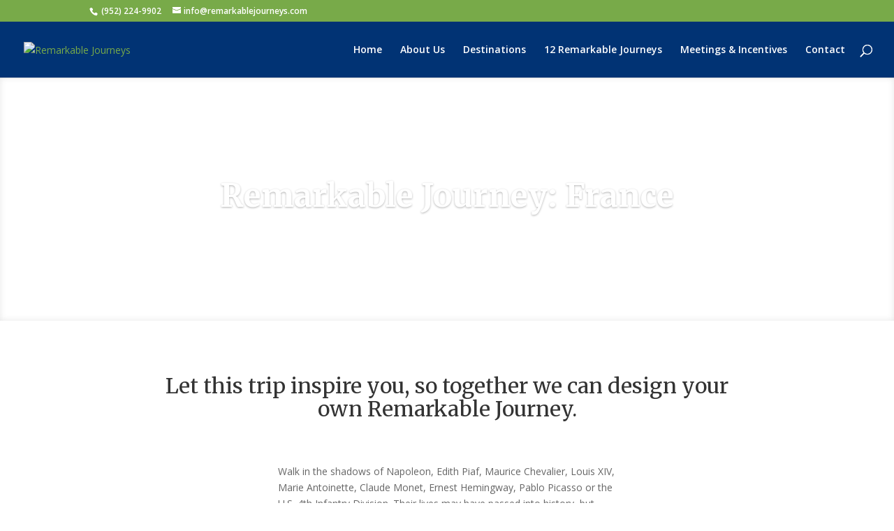

--- FILE ---
content_type: text/html; charset=UTF-8
request_url: https://remarkablejourneys.com/project/france-12/
body_size: 12964
content:
<!DOCTYPE html>
<!--[if IE 6]>
<html id="ie6" lang="en-US">
<![endif]-->
<!--[if IE 7]>
<html id="ie7" lang="en-US">
<![endif]-->
<!--[if IE 8]>
<html id="ie8" lang="en-US">
<![endif]-->
<!--[if !(IE 6) | !(IE 7) | !(IE 8)  ]><!-->
<html lang="en-US">
<!--<![endif]-->
<head>
	
	<script>
  (function(i,s,o,g,r,a,m){i['GoogleAnalyticsObject']=r;i[r]=i[r]||function(){
  (i[r].q=i[r].q||[]).push(arguments)},i[r].l=1*new Date();a=s.createElement(o),
  m=s.getElementsByTagName(o)[0];a.async=1;a.src=g;m.parentNode.insertBefore(a,m)
  })(window,document,'script','https://www.google-analytics.com/analytics.js','ga');

  ga('create', 'UA-79852063-1', 'auto');
ga('require', 'displayfeatures');
ga('require', 'linkid');
ga('set', 'userId', {{USER_ID}}); // Set the user ID using signed-in user_id.
  ga('send', 'pageview');

</script>
	
	<meta charset="UTF-8" />
			
	<meta http-equiv="X-UA-Compatible" content="IE=edge">
	<link rel="pingback" href="https://remarkablejourneys.com/xmlrpc.php" />

		<!--[if lt IE 9]>
	<script src="https://remarkablejourneys.com/wp-content/themes/Divi/js/html5.js" type="text/javascript"></script>
	<![endif]-->

	<script type="text/javascript">
		document.documentElement.className = 'js';
	</script>

	<script>var et_site_url='https://remarkablejourneys.com';var et_post_id='251';function et_core_page_resource_fallback(a,b){"undefined"===typeof b&&(b=a.sheet.cssRules&&0===a.sheet.cssRules.length);b&&(a.onerror=null,a.onload=null,a.href?a.href=et_site_url+"/?et_core_page_resource="+a.id+et_post_id:a.src&&(a.src=et_site_url+"/?et_core_page_resource="+a.id+et_post_id))}
</script><title>France | Remarkable Journeys</title>
<meta name='robots' content='max-image-preview:large' />
	<style>img:is([sizes="auto" i], [sizes^="auto," i]) { contain-intrinsic-size: 3000px 1500px }</style>
	<link rel='dns-prefetch' href='//fonts.googleapis.com' />
<link rel='preconnect' href='//i0.wp.com' />
<link rel="alternate" type="application/rss+xml" title="Remarkable Journeys &raquo; Feed" href="https://remarkablejourneys.com/feed/" />
<link rel="alternate" type="application/rss+xml" title="Remarkable Journeys &raquo; Comments Feed" href="https://remarkablejourneys.com/comments/feed/" />
<script type="text/javascript">
/* <![CDATA[ */
window._wpemojiSettings = {"baseUrl":"https:\/\/s.w.org\/images\/core\/emoji\/16.0.1\/72x72\/","ext":".png","svgUrl":"https:\/\/s.w.org\/images\/core\/emoji\/16.0.1\/svg\/","svgExt":".svg","source":{"concatemoji":"https:\/\/remarkablejourneys.com\/wp-includes\/js\/wp-emoji-release.min.js?ver=6.8.3"}};
/*! This file is auto-generated */
!function(s,n){var o,i,e;function c(e){try{var t={supportTests:e,timestamp:(new Date).valueOf()};sessionStorage.setItem(o,JSON.stringify(t))}catch(e){}}function p(e,t,n){e.clearRect(0,0,e.canvas.width,e.canvas.height),e.fillText(t,0,0);var t=new Uint32Array(e.getImageData(0,0,e.canvas.width,e.canvas.height).data),a=(e.clearRect(0,0,e.canvas.width,e.canvas.height),e.fillText(n,0,0),new Uint32Array(e.getImageData(0,0,e.canvas.width,e.canvas.height).data));return t.every(function(e,t){return e===a[t]})}function u(e,t){e.clearRect(0,0,e.canvas.width,e.canvas.height),e.fillText(t,0,0);for(var n=e.getImageData(16,16,1,1),a=0;a<n.data.length;a++)if(0!==n.data[a])return!1;return!0}function f(e,t,n,a){switch(t){case"flag":return n(e,"\ud83c\udff3\ufe0f\u200d\u26a7\ufe0f","\ud83c\udff3\ufe0f\u200b\u26a7\ufe0f")?!1:!n(e,"\ud83c\udde8\ud83c\uddf6","\ud83c\udde8\u200b\ud83c\uddf6")&&!n(e,"\ud83c\udff4\udb40\udc67\udb40\udc62\udb40\udc65\udb40\udc6e\udb40\udc67\udb40\udc7f","\ud83c\udff4\u200b\udb40\udc67\u200b\udb40\udc62\u200b\udb40\udc65\u200b\udb40\udc6e\u200b\udb40\udc67\u200b\udb40\udc7f");case"emoji":return!a(e,"\ud83e\udedf")}return!1}function g(e,t,n,a){var r="undefined"!=typeof WorkerGlobalScope&&self instanceof WorkerGlobalScope?new OffscreenCanvas(300,150):s.createElement("canvas"),o=r.getContext("2d",{willReadFrequently:!0}),i=(o.textBaseline="top",o.font="600 32px Arial",{});return e.forEach(function(e){i[e]=t(o,e,n,a)}),i}function t(e){var t=s.createElement("script");t.src=e,t.defer=!0,s.head.appendChild(t)}"undefined"!=typeof Promise&&(o="wpEmojiSettingsSupports",i=["flag","emoji"],n.supports={everything:!0,everythingExceptFlag:!0},e=new Promise(function(e){s.addEventListener("DOMContentLoaded",e,{once:!0})}),new Promise(function(t){var n=function(){try{var e=JSON.parse(sessionStorage.getItem(o));if("object"==typeof e&&"number"==typeof e.timestamp&&(new Date).valueOf()<e.timestamp+604800&&"object"==typeof e.supportTests)return e.supportTests}catch(e){}return null}();if(!n){if("undefined"!=typeof Worker&&"undefined"!=typeof OffscreenCanvas&&"undefined"!=typeof URL&&URL.createObjectURL&&"undefined"!=typeof Blob)try{var e="postMessage("+g.toString()+"("+[JSON.stringify(i),f.toString(),p.toString(),u.toString()].join(",")+"));",a=new Blob([e],{type:"text/javascript"}),r=new Worker(URL.createObjectURL(a),{name:"wpTestEmojiSupports"});return void(r.onmessage=function(e){c(n=e.data),r.terminate(),t(n)})}catch(e){}c(n=g(i,f,p,u))}t(n)}).then(function(e){for(var t in e)n.supports[t]=e[t],n.supports.everything=n.supports.everything&&n.supports[t],"flag"!==t&&(n.supports.everythingExceptFlag=n.supports.everythingExceptFlag&&n.supports[t]);n.supports.everythingExceptFlag=n.supports.everythingExceptFlag&&!n.supports.flag,n.DOMReady=!1,n.readyCallback=function(){n.DOMReady=!0}}).then(function(){return e}).then(function(){var e;n.supports.everything||(n.readyCallback(),(e=n.source||{}).concatemoji?t(e.concatemoji):e.wpemoji&&e.twemoji&&(t(e.twemoji),t(e.wpemoji)))}))}((window,document),window._wpemojiSettings);
/* ]]> */
</script>
<meta content="Divi v.3.0.99" name="generator"/><style id='wp-emoji-styles-inline-css' type='text/css'>

	img.wp-smiley, img.emoji {
		display: inline !important;
		border: none !important;
		box-shadow: none !important;
		height: 1em !important;
		width: 1em !important;
		margin: 0 0.07em !important;
		vertical-align: -0.1em !important;
		background: none !important;
		padding: 0 !important;
	}
</style>
<link rel='stylesheet' id='wp-block-library-css' href='https://remarkablejourneys.com/wp-includes/css/dist/block-library/style.min.css?ver=6.8.3' type='text/css' media='all' />
<style id='classic-theme-styles-inline-css' type='text/css'>
/*! This file is auto-generated */
.wp-block-button__link{color:#fff;background-color:#32373c;border-radius:9999px;box-shadow:none;text-decoration:none;padding:calc(.667em + 2px) calc(1.333em + 2px);font-size:1.125em}.wp-block-file__button{background:#32373c;color:#fff;text-decoration:none}
</style>
<link rel='stylesheet' id='mediaelement-css' href='https://remarkablejourneys.com/wp-includes/js/mediaelement/mediaelementplayer-legacy.min.css?ver=4.2.17' type='text/css' media='all' />
<link rel='stylesheet' id='wp-mediaelement-css' href='https://remarkablejourneys.com/wp-includes/js/mediaelement/wp-mediaelement.min.css?ver=6.8.3' type='text/css' media='all' />
<style id='jetpack-sharing-buttons-style-inline-css' type='text/css'>
.jetpack-sharing-buttons__services-list{display:flex;flex-direction:row;flex-wrap:wrap;gap:0;list-style-type:none;margin:5px;padding:0}.jetpack-sharing-buttons__services-list.has-small-icon-size{font-size:12px}.jetpack-sharing-buttons__services-list.has-normal-icon-size{font-size:16px}.jetpack-sharing-buttons__services-list.has-large-icon-size{font-size:24px}.jetpack-sharing-buttons__services-list.has-huge-icon-size{font-size:36px}@media print{.jetpack-sharing-buttons__services-list{display:none!important}}.editor-styles-wrapper .wp-block-jetpack-sharing-buttons{gap:0;padding-inline-start:0}ul.jetpack-sharing-buttons__services-list.has-background{padding:1.25em 2.375em}
</style>
<style id='global-styles-inline-css' type='text/css'>
:root{--wp--preset--aspect-ratio--square: 1;--wp--preset--aspect-ratio--4-3: 4/3;--wp--preset--aspect-ratio--3-4: 3/4;--wp--preset--aspect-ratio--3-2: 3/2;--wp--preset--aspect-ratio--2-3: 2/3;--wp--preset--aspect-ratio--16-9: 16/9;--wp--preset--aspect-ratio--9-16: 9/16;--wp--preset--color--black: #000000;--wp--preset--color--cyan-bluish-gray: #abb8c3;--wp--preset--color--white: #ffffff;--wp--preset--color--pale-pink: #f78da7;--wp--preset--color--vivid-red: #cf2e2e;--wp--preset--color--luminous-vivid-orange: #ff6900;--wp--preset--color--luminous-vivid-amber: #fcb900;--wp--preset--color--light-green-cyan: #7bdcb5;--wp--preset--color--vivid-green-cyan: #00d084;--wp--preset--color--pale-cyan-blue: #8ed1fc;--wp--preset--color--vivid-cyan-blue: #0693e3;--wp--preset--color--vivid-purple: #9b51e0;--wp--preset--gradient--vivid-cyan-blue-to-vivid-purple: linear-gradient(135deg,rgba(6,147,227,1) 0%,rgb(155,81,224) 100%);--wp--preset--gradient--light-green-cyan-to-vivid-green-cyan: linear-gradient(135deg,rgb(122,220,180) 0%,rgb(0,208,130) 100%);--wp--preset--gradient--luminous-vivid-amber-to-luminous-vivid-orange: linear-gradient(135deg,rgba(252,185,0,1) 0%,rgba(255,105,0,1) 100%);--wp--preset--gradient--luminous-vivid-orange-to-vivid-red: linear-gradient(135deg,rgba(255,105,0,1) 0%,rgb(207,46,46) 100%);--wp--preset--gradient--very-light-gray-to-cyan-bluish-gray: linear-gradient(135deg,rgb(238,238,238) 0%,rgb(169,184,195) 100%);--wp--preset--gradient--cool-to-warm-spectrum: linear-gradient(135deg,rgb(74,234,220) 0%,rgb(151,120,209) 20%,rgb(207,42,186) 40%,rgb(238,44,130) 60%,rgb(251,105,98) 80%,rgb(254,248,76) 100%);--wp--preset--gradient--blush-light-purple: linear-gradient(135deg,rgb(255,206,236) 0%,rgb(152,150,240) 100%);--wp--preset--gradient--blush-bordeaux: linear-gradient(135deg,rgb(254,205,165) 0%,rgb(254,45,45) 50%,rgb(107,0,62) 100%);--wp--preset--gradient--luminous-dusk: linear-gradient(135deg,rgb(255,203,112) 0%,rgb(199,81,192) 50%,rgb(65,88,208) 100%);--wp--preset--gradient--pale-ocean: linear-gradient(135deg,rgb(255,245,203) 0%,rgb(182,227,212) 50%,rgb(51,167,181) 100%);--wp--preset--gradient--electric-grass: linear-gradient(135deg,rgb(202,248,128) 0%,rgb(113,206,126) 100%);--wp--preset--gradient--midnight: linear-gradient(135deg,rgb(2,3,129) 0%,rgb(40,116,252) 100%);--wp--preset--font-size--small: 13px;--wp--preset--font-size--medium: 20px;--wp--preset--font-size--large: 36px;--wp--preset--font-size--x-large: 42px;--wp--preset--spacing--20: 0.44rem;--wp--preset--spacing--30: 0.67rem;--wp--preset--spacing--40: 1rem;--wp--preset--spacing--50: 1.5rem;--wp--preset--spacing--60: 2.25rem;--wp--preset--spacing--70: 3.38rem;--wp--preset--spacing--80: 5.06rem;--wp--preset--shadow--natural: 6px 6px 9px rgba(0, 0, 0, 0.2);--wp--preset--shadow--deep: 12px 12px 50px rgba(0, 0, 0, 0.4);--wp--preset--shadow--sharp: 6px 6px 0px rgba(0, 0, 0, 0.2);--wp--preset--shadow--outlined: 6px 6px 0px -3px rgba(255, 255, 255, 1), 6px 6px rgba(0, 0, 0, 1);--wp--preset--shadow--crisp: 6px 6px 0px rgba(0, 0, 0, 1);}:where(.is-layout-flex){gap: 0.5em;}:where(.is-layout-grid){gap: 0.5em;}body .is-layout-flex{display: flex;}.is-layout-flex{flex-wrap: wrap;align-items: center;}.is-layout-flex > :is(*, div){margin: 0;}body .is-layout-grid{display: grid;}.is-layout-grid > :is(*, div){margin: 0;}:where(.wp-block-columns.is-layout-flex){gap: 2em;}:where(.wp-block-columns.is-layout-grid){gap: 2em;}:where(.wp-block-post-template.is-layout-flex){gap: 1.25em;}:where(.wp-block-post-template.is-layout-grid){gap: 1.25em;}.has-black-color{color: var(--wp--preset--color--black) !important;}.has-cyan-bluish-gray-color{color: var(--wp--preset--color--cyan-bluish-gray) !important;}.has-white-color{color: var(--wp--preset--color--white) !important;}.has-pale-pink-color{color: var(--wp--preset--color--pale-pink) !important;}.has-vivid-red-color{color: var(--wp--preset--color--vivid-red) !important;}.has-luminous-vivid-orange-color{color: var(--wp--preset--color--luminous-vivid-orange) !important;}.has-luminous-vivid-amber-color{color: var(--wp--preset--color--luminous-vivid-amber) !important;}.has-light-green-cyan-color{color: var(--wp--preset--color--light-green-cyan) !important;}.has-vivid-green-cyan-color{color: var(--wp--preset--color--vivid-green-cyan) !important;}.has-pale-cyan-blue-color{color: var(--wp--preset--color--pale-cyan-blue) !important;}.has-vivid-cyan-blue-color{color: var(--wp--preset--color--vivid-cyan-blue) !important;}.has-vivid-purple-color{color: var(--wp--preset--color--vivid-purple) !important;}.has-black-background-color{background-color: var(--wp--preset--color--black) !important;}.has-cyan-bluish-gray-background-color{background-color: var(--wp--preset--color--cyan-bluish-gray) !important;}.has-white-background-color{background-color: var(--wp--preset--color--white) !important;}.has-pale-pink-background-color{background-color: var(--wp--preset--color--pale-pink) !important;}.has-vivid-red-background-color{background-color: var(--wp--preset--color--vivid-red) !important;}.has-luminous-vivid-orange-background-color{background-color: var(--wp--preset--color--luminous-vivid-orange) !important;}.has-luminous-vivid-amber-background-color{background-color: var(--wp--preset--color--luminous-vivid-amber) !important;}.has-light-green-cyan-background-color{background-color: var(--wp--preset--color--light-green-cyan) !important;}.has-vivid-green-cyan-background-color{background-color: var(--wp--preset--color--vivid-green-cyan) !important;}.has-pale-cyan-blue-background-color{background-color: var(--wp--preset--color--pale-cyan-blue) !important;}.has-vivid-cyan-blue-background-color{background-color: var(--wp--preset--color--vivid-cyan-blue) !important;}.has-vivid-purple-background-color{background-color: var(--wp--preset--color--vivid-purple) !important;}.has-black-border-color{border-color: var(--wp--preset--color--black) !important;}.has-cyan-bluish-gray-border-color{border-color: var(--wp--preset--color--cyan-bluish-gray) !important;}.has-white-border-color{border-color: var(--wp--preset--color--white) !important;}.has-pale-pink-border-color{border-color: var(--wp--preset--color--pale-pink) !important;}.has-vivid-red-border-color{border-color: var(--wp--preset--color--vivid-red) !important;}.has-luminous-vivid-orange-border-color{border-color: var(--wp--preset--color--luminous-vivid-orange) !important;}.has-luminous-vivid-amber-border-color{border-color: var(--wp--preset--color--luminous-vivid-amber) !important;}.has-light-green-cyan-border-color{border-color: var(--wp--preset--color--light-green-cyan) !important;}.has-vivid-green-cyan-border-color{border-color: var(--wp--preset--color--vivid-green-cyan) !important;}.has-pale-cyan-blue-border-color{border-color: var(--wp--preset--color--pale-cyan-blue) !important;}.has-vivid-cyan-blue-border-color{border-color: var(--wp--preset--color--vivid-cyan-blue) !important;}.has-vivid-purple-border-color{border-color: var(--wp--preset--color--vivid-purple) !important;}.has-vivid-cyan-blue-to-vivid-purple-gradient-background{background: var(--wp--preset--gradient--vivid-cyan-blue-to-vivid-purple) !important;}.has-light-green-cyan-to-vivid-green-cyan-gradient-background{background: var(--wp--preset--gradient--light-green-cyan-to-vivid-green-cyan) !important;}.has-luminous-vivid-amber-to-luminous-vivid-orange-gradient-background{background: var(--wp--preset--gradient--luminous-vivid-amber-to-luminous-vivid-orange) !important;}.has-luminous-vivid-orange-to-vivid-red-gradient-background{background: var(--wp--preset--gradient--luminous-vivid-orange-to-vivid-red) !important;}.has-very-light-gray-to-cyan-bluish-gray-gradient-background{background: var(--wp--preset--gradient--very-light-gray-to-cyan-bluish-gray) !important;}.has-cool-to-warm-spectrum-gradient-background{background: var(--wp--preset--gradient--cool-to-warm-spectrum) !important;}.has-blush-light-purple-gradient-background{background: var(--wp--preset--gradient--blush-light-purple) !important;}.has-blush-bordeaux-gradient-background{background: var(--wp--preset--gradient--blush-bordeaux) !important;}.has-luminous-dusk-gradient-background{background: var(--wp--preset--gradient--luminous-dusk) !important;}.has-pale-ocean-gradient-background{background: var(--wp--preset--gradient--pale-ocean) !important;}.has-electric-grass-gradient-background{background: var(--wp--preset--gradient--electric-grass) !important;}.has-midnight-gradient-background{background: var(--wp--preset--gradient--midnight) !important;}.has-small-font-size{font-size: var(--wp--preset--font-size--small) !important;}.has-medium-font-size{font-size: var(--wp--preset--font-size--medium) !important;}.has-large-font-size{font-size: var(--wp--preset--font-size--large) !important;}.has-x-large-font-size{font-size: var(--wp--preset--font-size--x-large) !important;}
:where(.wp-block-post-template.is-layout-flex){gap: 1.25em;}:where(.wp-block-post-template.is-layout-grid){gap: 1.25em;}
:where(.wp-block-columns.is-layout-flex){gap: 2em;}:where(.wp-block-columns.is-layout-grid){gap: 2em;}
:root :where(.wp-block-pullquote){font-size: 1.5em;line-height: 1.6;}
</style>
<link rel='stylesheet' id='divi-fonts-css' href='https://fonts.googleapis.com/css?family=Open+Sans:300italic,400italic,600italic,700italic,800italic,400,300,600,700,800&#038;subset=latin,latin-ext' type='text/css' media='all' />
<link rel='stylesheet' id='divi-style-css' href='https://remarkablejourneys.com/wp-content/themes/Divi/style.css?ver=3.0.99' type='text/css' media='all' />
<link rel='stylesheet' id='et-builder-googlefonts-cached-css' href='https://fonts.googleapis.com/css?family=Merriweather%3A300%2C300italic%2Cregular%2Citalic%2C700%2C700italic%2C900%2C900italic&#038;ver=6.8.3#038;subset=cyrillic,latin,latin-ext,cyrillic-ext' type='text/css' media='all' />
<link rel='stylesheet' id='dashicons-css' href='https://remarkablejourneys.com/wp-includes/css/dashicons.min.css?ver=6.8.3' type='text/css' media='all' />
<script type="text/javascript" src="https://remarkablejourneys.com/wp-includes/js/jquery/jquery.min.js?ver=3.7.1" id="jquery-core-js"></script>
<script type="text/javascript" src="https://remarkablejourneys.com/wp-includes/js/jquery/jquery-migrate.min.js?ver=3.4.1" id="jquery-migrate-js"></script>
<!-- This site uses the Better Analytics plugin.  https://marketplace.digitalpoint.com/better-analytics.3354/item -->
<script type='text/javascript' src='https://remarkablejourneys.com/wp-content/plugins/better-analytics/js/loader.php?ver=1.2.7.js' ></script><link rel="https://api.w.org/" href="https://remarkablejourneys.com/wp-json/" /><link rel="EditURI" type="application/rsd+xml" title="RSD" href="https://remarkablejourneys.com/xmlrpc.php?rsd" />
<link rel="canonical" href="https://remarkablejourneys.com/project/france-12/" />
<link rel='shortlink' href='https://remarkablejourneys.com/?p=251' />
<link rel="alternate" title="oEmbed (JSON)" type="application/json+oembed" href="https://remarkablejourneys.com/wp-json/oembed/1.0/embed?url=https%3A%2F%2Fremarkablejourneys.com%2Fproject%2Ffrance-12%2F" />
<link rel="alternate" title="oEmbed (XML)" type="text/xml+oembed" href="https://remarkablejourneys.com/wp-json/oembed/1.0/embed?url=https%3A%2F%2Fremarkablejourneys.com%2Fproject%2Ffrance-12%2F&#038;format=xml" />
<meta name="viewport" content="width=device-width, initial-scale=1.0, maximum-scale=1.0, user-scalable=0" /><link rel="shortcut icon" href="http://rjourneys.wpengine.com/wp-content/uploads/2015/12/favi.png" /><script type="text/javascript">// <![CDATA[
jQuery(document).ready(function(){ jQuery('.et_pb_video_overlay').click(function(){ jQuery(this).parent().find('video')[0].play(); }); });
// ]]></script><link rel="icon" href="https://i0.wp.com/remarkablejourneys.com/wp-content/uploads/2020/11/cropped-RJLogo_bkgrndWhite.png?fit=32%2C32&#038;ssl=1" sizes="32x32" />
<link rel="icon" href="https://i0.wp.com/remarkablejourneys.com/wp-content/uploads/2020/11/cropped-RJLogo_bkgrndWhite.png?fit=192%2C192&#038;ssl=1" sizes="192x192" />
<link rel="apple-touch-icon" href="https://i0.wp.com/remarkablejourneys.com/wp-content/uploads/2020/11/cropped-RJLogo_bkgrndWhite.png?fit=180%2C180&#038;ssl=1" />
<meta name="msapplication-TileImage" content="https://i0.wp.com/remarkablejourneys.com/wp-content/uploads/2020/11/cropped-RJLogo_bkgrndWhite.png?fit=270%2C270&#038;ssl=1" />
<link rel="stylesheet" id="et-core-unified-cached-inline-styles" href="https://remarkablejourneys.com/wp-content/cache/et/251/et-core-unified-176884302483.min.css" onerror="et_core_page_resource_fallback(this, true)" onload="et_core_page_resource_fallback(this)" /></head>
<body class="wp-singular project-template-default single single-project postid-251 wp-theme-Divi et_button_left et_button_custom_icon et_pb_button_helper_class et_fullwidth_nav et_non_fixed_nav et_show_nav et_cover_background et_secondary_nav_enabled osx et_pb_gutters3 et_primary_nav_dropdown_animation_flip et_secondary_nav_dropdown_animation_fade et_pb_footer_columns4 et_header_style_left et_pb_pagebuilder_layout et_right_sidebar et_divi_theme et_minified_js et_minified_css">
	<div id="page-container">

			<div id="top-header">
			<div class="container clearfix">

			
				<div id="et-info">
									<span id="et-info-phone">  (952) 224-9902 </span>
				
									<a href="mailto:info@remarkablejourneys.com"><span id="et-info-email">info@remarkablejourneys.com</span></a>
				
								</div> <!-- #et-info -->

			
				<div id="et-secondary-menu">
								</div> <!-- #et-secondary-menu -->

			</div> <!-- .container -->
		</div> <!-- #top-header -->
	
	
		<header id="main-header" data-height-onload="66">
			<div class="container clearfix et_menu_container">
							<div class="logo_container">
					<span class="logo_helper"></span>
					<a href="https://remarkablejourneys.com/">
						<img src="http://rjourneys.wpengine.com/wp-content/uploads/2015/12/remarkablejourneys_logo_whitee.png" alt="Remarkable Journeys" id="logo" data-height-percentage="54" />
					</a>
				</div>
				<div id="et-top-navigation" data-height="66" data-fixed-height="40">
											<nav id="top-menu-nav">
						<ul id="top-menu" class="nav"><li id="menu-item-493" class="menu-item menu-item-type-post_type menu-item-object-page menu-item-home menu-item-493"><a href="https://remarkablejourneys.com/">Home</a></li>
<li id="menu-item-124" class="menu-item menu-item-type-post_type menu-item-object-page menu-item-124"><a href="https://remarkablejourneys.com/about/">About Us</a></li>
<li id="menu-item-2615" class="menu-item menu-item-type-post_type menu-item-object-page menu-item-2615"><a href="https://remarkablejourneys.com/destinations/">Destinations</a></li>
<li id="menu-item-689" class="menu-item menu-item-type-post_type menu-item-object-page menu-item-689"><a href="https://remarkablejourneys.com/journeys/">12 Remarkable Journeys</a></li>
<li id="menu-item-118" class="menu-item menu-item-type-post_type menu-item-object-page menu-item-118"><a href="https://remarkablejourneys.com/meetings/">Meetings &#038; Incentives</a></li>
<li id="menu-item-144" class="menu-item menu-item-type-custom menu-item-object-custom menu-item-144"><a href="#contact">Contact</a></li>
</ul>						</nav>
					
					
					
										<div id="et_top_search">
						<span id="et_search_icon"></span>
					</div>
					
					<div id="et_mobile_nav_menu">
				<div class="mobile_nav closed">
					<span class="select_page">Select Page</span>
					<span class="mobile_menu_bar mobile_menu_bar_toggle"></span>
				</div>
			</div>				</div> <!-- #et-top-navigation -->
			</div> <!-- .container -->
			<div class="et_search_outer">
				<div class="container et_search_form_container">
					<form role="search" method="get" class="et-search-form" action="https://remarkablejourneys.com/">
					<input type="search" class="et-search-field" placeholder="Search &hellip;" value="" name="s" title="Search for:" />					</form>
					<span class="et_close_search_field"></span>
				</div>
			</div>
		</header> <!-- #main-header -->

		<div id="et-main-area">

<div id="main-content">


			
				<article id="post-251" class="post-251 project type-project status-publish has-post-thumbnail hentry project_category-remarkable-journeys">

				
					<div class="entry-content">
					<div class="et_pb_section et_pb_section_parallax et_pb_fullwidth_section  et_pb_section_0 et_section_regular">
				
				
				
					<div class="et_pb_module et_pb_slider et_pb_slider_no_arrows et_pb_slider_no_pagination et_pb_slider_parallax  et_pb_fullwidth_slider_0">
				<div class="et_pb_slides">
					<div class="et_pb_slide et_pb_bg_layout_dark et_pb_media_alignment_center et_pb_slide_0 et-pb-active-slide et_pb_section_parallax">
				<span
					class="et_parallax_bg et_pb_parallax_css"
					style="background-image: url(http://rjourneys.wpengine.com/wp-content/uploads/2015/09/Day-9_Nice-France-BS-6049820.jpg);"
				></span>
				
				<div class="et_pb_container clearfix">
					<div class="et_pb_slider_container_inner">
						
						<div class="et_pb_slide_description">
							<h2 class="et_pb_slide_title">Remarkable Journey: France</h2>
							<div class="et_pb_slide_content"></div>
							
						</div> <!-- .et_pb_slide_description -->
					</div>
				</div> <!-- .et_pb_container -->
				
			</div> <!-- .et_pb_slide -->
			
				</div> <!-- .et_pb_slides -->
				<style>.et_pb_fullwidth_slider_0.et_pb_slider .et_pb_slide {-webkit-box-shadow: none; -moz-box-shadow: none; box-shadow: none; }</style><style>.et_pb_fullwidth_slider_0 > .box-shadow-overlay { -webkit-box-shadow: inset 0 0 10px rgba(0, 0, 0, 0.1); -moz-box-shadow: inset 0 0 10px rgba(0, 0, 0, 0.1); box-shadow: inset 0 0 10px rgba(0, 0, 0, 0.1); }</style>
			</div> <!-- .et_pb_slider -->
			
				
			</div> <!-- .et_pb_section --><div class="et_pb_section  et_pb_section_1 et_pb_with_background et_section_regular">
				
				
				
					<div class=" et_pb_row et_pb_row_0">
				<div class="et_pb_column et_pb_column_4_4  et_pb_column_0 et_pb_css_mix_blend_mode_passthrough et-last-child">
				
				
				<div class="et_pb_text et_pb_module et_pb_bg_layout_light et_pb_text_align_center  et_pb_text_0">
				
				
				<div class="et_pb_text_inner">
					<h1 style="text-align: center;">Let this trip inspire you, so together we can design your own Remarkable Journey.</h1>
				</div>
			</div> <!-- .et_pb_text -->
			</div> <!-- .et_pb_column -->
				
				
			</div> <!-- .et_pb_row --><div class=" et_pb_row et_pb_row_1">
				<div class="et_pb_column et_pb_column_1_4  et_pb_column_1 et_pb_css_mix_blend_mode_passthrough">
				
				
				<div class="et_pb_module et_pb_space et_pb_divider_hidden et_pb_divider_0"><div class="et_pb_divider_internal"></div></div>
			</div> <!-- .et_pb_column --><div class="et_pb_column et_pb_column_1_2  et_pb_column_2 et_pb_css_mix_blend_mode_passthrough">
				
				
				<div class="et_pb_text et_pb_module et_pb_bg_layout_light et_pb_text_align_left  et_pb_text_1">
				
				
				<div class="et_pb_text_inner">
					<p class="p1"><span class="s1">Walk in the shadows of Napoleon, Edith Piaf, Maurice Chevalier, Louis XIV, Marie Antoinette, Claude Monet, Ernest Hemingway, Pablo Picasso or the U.S. 4th Infantry Division. Their lives may have passed into history, but their spirit, passion and treasures have survived in the art, literature, music and architecture that has become the heart of France.</span></p>
<ul class="ul1">
<li class="li1"><span class="s2">Cruise the charming Burgundy countryside on an elegant barge, stopping at your leisure to sample the local wines.</span></li>
<li class="li1"><span class="s2">Bike through chateaus and castles of the Loire Valley.</span></li>
<li class="li1"><span class="s2">Wander through Monet’s gardens in Giverny.</span></li>
<li class="li1"><span class="s2">Tour the famous D-Day beaches and cemeteries of Normandy.</span></li>
<li class="li2"><span class="s4">Explore the art, food, and spirit of Paris.</span></li>
<li class="li2">Explore the lavender fields of Provence.</li>
</ul>
				</div>
			</div> <!-- .et_pb_text -->
			</div> <!-- .et_pb_column --><div class="et_pb_column et_pb_column_1_4  et_pb_column_3 et_pb_column_empty et_pb_css_mix_blend_mode_passthrough et-last-child">
				
				
				
			</div> <!-- .et_pb_column -->
				
				
			</div> <!-- .et_pb_row --><div class=" et_pb_row et_pb_row_2">
				<div class="et_pb_column et_pb_column_4_4  et_pb_column_4 et_pb_css_mix_blend_mode_passthrough et-last-child">
				
				
				<div class="et_pb_text et_pb_module et_pb_bg_layout_light et_pb_text_align_center  et_pb_text_2">
				
				
				<div class="et_pb_text_inner">
					<h1>Trip Itinerary</h1>
				</div>
			</div> <!-- .et_pb_text -->
			</div> <!-- .et_pb_column -->
				
				
			</div> <!-- .et_pb_row --><div class=" et_pb_row et_pb_row_3">
				<div class="et_pb_column et_pb_column_1_2  et_pb_column_5 et_pb_css_mix_blend_mode_passthrough">
				
				
				<div class="et_pb_text et_pb_module et_pb_bg_layout_light et_pb_text_align_left  et_pb_text_3">
				
				
				<div class="et_pb_text_inner">
					<h5>Day 1</h5>
<h3>Paris, France</h3>
<p class="p1"><span class="s1">Welcome to Paris! Upon arrival at the airport you will be met for a private transfer to your hotel. You may choose to stay on the Left Bank, near the Luxembourg Gardens, or perhaps you will prefer the bustle of the Champs Elysees. Either way, you will have the remainder of your day to begin your exploration of this spectacular city.</span></p>
				</div>
			</div> <!-- .et_pb_text -->
			</div> <!-- .et_pb_column --><div class="et_pb_column et_pb_column_1_2  et_pb_column_6 et_pb_css_mix_blend_mode_passthrough et-last-child">
				
				
				<div class="et_pb_module et_pb_image et_pb_image_0 et_always_center_on_mobile">
				
				
				<span class="et_pb_image_wrap"><img data-recalc-dims="1" decoding="async" src="https://i0.wp.com/rjourneys.wpengine.com/wp-content/uploads/2015/09/Day-1_Paris-France_32159068-1.jpg?w=1080" alt="" /></span>
			</div>
			</div> <!-- .et_pb_column -->
				
				
			</div> <!-- .et_pb_row --><div class=" et_pb_row et_pb_row_4">
				<div class="et_pb_column et_pb_column_1_2  et_pb_column_7 et_pb_css_mix_blend_mode_passthrough">
				
				
				<div class="et_pb_text et_pb_module et_pb_bg_layout_light et_pb_text_align_left  et_pb_text_4">
				
				
				<div class="et_pb_text_inner">
					<h5>Day 2</h5>
<h3>Paris, France</h3>
<p class="p1"><span class="s1">Get an introduction to Paris with a half-day tour of the city. See the famous landmarks that include the Eiffel Tower, Notre Dame Cathedral, and the Arc de Triomphe.</span></p>
<p class="p1"><span class="s1">As an alternative, consider seeing the city with a bike tour of Paris. This active and unique way to see the cities grand monuments reveals them in a way that many travelers do not get to experience.</span></p>
				</div>
			</div> <!-- .et_pb_text -->
			</div> <!-- .et_pb_column --><div class="et_pb_column et_pb_column_1_2  et_pb_column_8 et_pb_css_mix_blend_mode_passthrough et-last-child">
				
				
				<div class="et_pb_module et_pb_image et_pb_image_1 et_always_center_on_mobile">
				
				
				<span class="et_pb_image_wrap"><img data-recalc-dims="1" decoding="async" src="https://i0.wp.com/rjourneys.wpengine.com/wp-content/uploads/2015/09/Day-2_Paris-France-Place-de-la-Concorde-1.jpg?w=1080" alt="" /></span>
			</div>
			</div> <!-- .et_pb_column -->
				
				
			</div> <!-- .et_pb_row --><div class=" et_pb_row et_pb_row_5">
				<div class="et_pb_column et_pb_column_1_2  et_pb_column_9 et_pb_css_mix_blend_mode_passthrough">
				
				
				<div class="et_pb_text et_pb_module et_pb_bg_layout_light et_pb_text_align_left  et_pb_text_5">
				
				
				<div class="et_pb_text_inner">
					<h5>Day 3</h5>
<h3>Paris, France</h3>
<p class="p1"><span class="s1">Enjoy a leisurely morning in a Parisian bistro and rest your eyes for a visit to the Louvre,<b> </b>considered by many to be the world’s finest museum. Your guided tour will help you navigate prominent works such as Venus de Milo, the Winged Victory of Samothrace, and the Mona Lisa.</span></p>
<p class="p1"><span class="s1">For an additional museum experience, we recommend the Musée d’Orsay for the many works of French Impressionism that are housed in an elegant former train station.</span></p>
				</div>
			</div> <!-- .et_pb_text -->
			</div> <!-- .et_pb_column --><div class="et_pb_column et_pb_column_1_2  et_pb_column_10 et_pb_css_mix_blend_mode_passthrough et-last-child">
				
				
				<div class="et_pb_module et_pb_image et_pb_image_2 et_always_center_on_mobile">
				
				
				<span class="et_pb_image_wrap"><img data-recalc-dims="1" decoding="async" src="https://i0.wp.com/rjourneys.wpengine.com/wp-content/uploads/2015/09/Day-3_Cheese-France_16633827-1.jpg?w=1080" alt="" /></span>
			</div>
			</div> <!-- .et_pb_column -->
				
				
			</div> <!-- .et_pb_row --><div class=" et_pb_row et_pb_row_6">
				<div class="et_pb_column et_pb_column_1_2  et_pb_column_11 et_pb_css_mix_blend_mode_passthrough">
				
				
				<div class="et_pb_text et_pb_module et_pb_bg_layout_light et_pb_text_align_left  et_pb_text_6">
				
				
				<div class="et_pb_text_inner">
					<h5>Day 4</h5>
<h3>Paris, France</h3>
<p class="p1"><span class="s1">Visit Europe’s most glamorous palace, Versailles.<b> </b>Your private guide will lead you through the most beautiful rooms—the State Apartments, the Hall of Mirrors, the Queen’s private Apartments—as well as the extensive royal gardens.</span></p>
<p class="p1"><span class="s1">For your final night in Paris, cruise the River Seine where you will marvel at the Parisian architecture, all while enjoying a four course gourmet dinner accompanied by live classical music.</span></p>
				</div>
			</div> <!-- .et_pb_text -->
			</div> <!-- .et_pb_column --><div class="et_pb_column et_pb_column_1_2  et_pb_column_12 et_pb_css_mix_blend_mode_passthrough et-last-child">
				
				
				<div class="et_pb_module et_pb_image et_pb_image_3 et_always_center_on_mobile">
				
				
				<span class="et_pb_image_wrap"><img data-recalc-dims="1" decoding="async" src="https://i0.wp.com/rjourneys.wpengine.com/wp-content/uploads/2015/09/Day-4_Versailles-France_20878444-1.jpg?w=1080" alt="" /></span>
			</div>
			</div> <!-- .et_pb_column -->
				
				
			</div> <!-- .et_pb_row --><div class=" et_pb_row et_pb_row_7">
				<div class="et_pb_column et_pb_column_1_2  et_pb_column_13 et_pb_css_mix_blend_mode_passthrough">
				
				
				<div class="et_pb_text et_pb_module et_pb_bg_layout_light et_pb_text_align_left  et_pb_text_7">
				
				
				<div class="et_pb_text_inner">
					<h5>Day 5</h5>
<h3>Avignon, France</h3>
<p class="p1"><span class="s1">Depart Paris and take the high speed train to<b> </b>Provence,<b> </b>to the town of Avignon. On arrival in Avignon, you will be met for a private transfer to your hotel. The remainder of the evening will be at your leisure.</span></p>
				</div>
			</div> <!-- .et_pb_text -->
			</div> <!-- .et_pb_column --><div class="et_pb_column et_pb_column_1_2  et_pb_column_14 et_pb_css_mix_blend_mode_passthrough et-last-child">
				
				
				<div class="et_pb_module et_pb_image et_pb_image_4 et_always_center_on_mobile">
				
				
				<span class="et_pb_image_wrap"><img data-recalc-dims="1" decoding="async" src="https://i0.wp.com/rjourneys.wpengine.com/wp-content/uploads/2015/09/Day-5_Avignon-France_24523859-1.jpg?w=1080" alt="" /></span>
			</div>
			</div> <!-- .et_pb_column -->
				
				
			</div> <!-- .et_pb_row --><div class=" et_pb_row et_pb_row_8">
				<div class="et_pb_column et_pb_column_1_2  et_pb_column_15 et_pb_css_mix_blend_mode_passthrough">
				
				
				<div class="et_pb_text et_pb_module et_pb_bg_layout_light et_pb_text_align_left  et_pb_text_8">
				
				
				<div class="et_pb_text_inner">
					<h5>Day 6</h5>
<h3>Avignon, France</h3>
<p class="p1"><span class="s1">Experience an introduction to Avignon with a private walking tour of the city. Visit the<b> </b>Palais des Papes, which in the 14th century was the capital of Christendom and home of popes during the Babylonian Captivity. Use the remainder of the day to explore the many interesting towns and tiny villages in the area surrounding Avignon.</span></p>
				</div>
			</div> <!-- .et_pb_text -->
			</div> <!-- .et_pb_column --><div class="et_pb_column et_pb_column_1_2  et_pb_column_16 et_pb_css_mix_blend_mode_passthrough et-last-child">
				
				
				<div class="et_pb_module et_pb_image et_pb_image_5 et_always_center_on_mobile">
				
				
				<span class="et_pb_image_wrap"><img data-recalc-dims="1" decoding="async" src="https://i0.wp.com/rjourneys.wpengine.com/wp-content/uploads/2015/09/Day-6_Avignon-France_15834805-1.jpg?w=1080" alt="" /></span>
			</div>
			</div> <!-- .et_pb_column -->
				
				
			</div> <!-- .et_pb_row --><div class=" et_pb_row et_pb_row_9">
				<div class="et_pb_column et_pb_column_1_2  et_pb_column_17 et_pb_css_mix_blend_mode_passthrough">
				
				
				<div class="et_pb_text et_pb_module et_pb_bg_layout_light et_pb_text_align_left  et_pb_text_9">
				
				
				<div class="et_pb_text_inner">
					<h5>Day 7</h5>
<h3>Avignon, France</h3>
<p class="p1"><span class="s1">With a guide or on your own,<b> </b>explore the countryside of Provence with its famed purple lavender fields, craggy olive trees, famous vineyards, cliffs, gorges and ancient villages. Wine enthusiasts will want to arrange a tour of some of the vineyards of the Clos des Pape.</span></p>
				</div>
			</div> <!-- .et_pb_text -->
			</div> <!-- .et_pb_column --><div class="et_pb_column et_pb_column_1_2  et_pb_column_18 et_pb_css_mix_blend_mode_passthrough et-last-child">
				
				
				<div class="et_pb_module et_pb_image et_pb_image_6 et_always_center_on_mobile">
				
				
				<span class="et_pb_image_wrap"><img data-recalc-dims="1" decoding="async" src="https://i0.wp.com/rjourneys.wpengine.com/wp-content/uploads/2015/09/Day-7_Provence-Plateau-de-Valensole-France_31881377-1.jpg?w=1080" alt="" /></span>
			</div>
			</div> <!-- .et_pb_column -->
				
				
			</div> <!-- .et_pb_row --><div class=" et_pb_row et_pb_row_10">
				<div class="et_pb_column et_pb_column_1_2  et_pb_column_19 et_pb_css_mix_blend_mode_passthrough">
				
				
				<div class="et_pb_text et_pb_module et_pb_bg_layout_light et_pb_text_align_left  et_pb_text_10">
				
				
				<div class="et_pb_text_inner">
					<h5>Day 8</h5>
<h3>Nice, France</h3>
<p class="p1"><span class="s1">Depart Avignon for the sun-drenched French Riviera and the high-end resorts of Nice. Use the next few days in this ancient seaside town to soak up the Mediterranean sun and venture out to other charming towns of the Cote d’Azur, such as Eze and Monte Carlo. Consider taking a cooking class to learn some of the distinctive regional specialties such as bouillabaisse, ratatouille, and salad Niçoise.</span></p>
				</div>
			</div> <!-- .et_pb_text -->
			</div> <!-- .et_pb_column --><div class="et_pb_column et_pb_column_1_2  et_pb_column_20 et_pb_css_mix_blend_mode_passthrough et-last-child">
				
				
				<div class="et_pb_module et_pb_image et_pb_image_7 et_always_center_on_mobile">
				
				
				<span class="et_pb_image_wrap"><img data-recalc-dims="1" decoding="async" src="https://i0.wp.com/rjourneys.wpengine.com/wp-content/uploads/2015/09/Day-8_Provence-France_32229677.jpg?w=1080" alt="" /></span>
			</div>
			</div> <!-- .et_pb_column -->
				
				
			</div> <!-- .et_pb_row --><div class=" et_pb_row et_pb_row_11">
				<div class="et_pb_column et_pb_column_1_2  et_pb_column_21 et_pb_css_mix_blend_mode_passthrough">
				
				
				<div class="et_pb_text et_pb_module et_pb_bg_layout_light et_pb_text_align_left  et_pb_text_11">
				
				
				<div class="et_pb_text_inner">
					<h5>Day 9</h5>
<h3>Nice, France</h3>
<p class="p1"><span class="s1">It’s easy to get around in Nice, with most places no more than a 10-minute walk from the sea-front Promenade des Anglais. Take a day off from touring and enjoy one of the many famous private or public beaches of Nice. To get away from the crowds, we recommend Castel Plague, located at the end of the promenade under the Parc du Chateau.</span></p>
				</div>
			</div> <!-- .et_pb_text -->
			</div> <!-- .et_pb_column --><div class="et_pb_column et_pb_column_1_2  et_pb_column_22 et_pb_css_mix_blend_mode_passthrough et-last-child">
				
				
				<div class="et_pb_module et_pb_image et_pb_image_8 et_always_center_on_mobile">
				
				
				<span class="et_pb_image_wrap"><img data-recalc-dims="1" decoding="async" src="https://i0.wp.com/rjourneys.wpengine.com/wp-content/uploads/2015/09/Day-9_Nice-France-BS-6049820.jpg?w=1080" alt="" /></span>
			</div>
			</div> <!-- .et_pb_column -->
				
				
			</div> <!-- .et_pb_row --><div class=" et_pb_row et_pb_row_12">
				<div class="et_pb_column et_pb_column_1_2  et_pb_column_23 et_pb_css_mix_blend_mode_passthrough">
				
				
				<div class="et_pb_text et_pb_module et_pb_bg_layout_light et_pb_text_align_left  et_pb_text_12">
				
				
				<div class="et_pb_text_inner">
					<h5>Day 10</h5>
<h3>Nice, France</h3>
<p class="p1"><span class="s1">Spend a final day in France exploring the sea-side towns of the Cote d’Azur. On your own or with a guide, visit elegant Cannes<b> </b>famous for its internationally renowned film festival and the Forville Market ripe with sights and smells of fresh fruit, cheese, olives, and an assortment of freshly-caught fish. Don’t miss the feudal countryside hamlets of Eze and La Turbie with quaint cobblestone alleys and spectacular views overlooking the azure sea.</span></p>
				</div>
			</div> <!-- .et_pb_text -->
			</div> <!-- .et_pb_column --><div class="et_pb_column et_pb_column_1_2  et_pb_column_24 et_pb_css_mix_blend_mode_passthrough et-last-child">
				
				
				<div class="et_pb_module et_pb_image et_pb_image_9 et_always_center_on_mobile">
				
				
				<span class="et_pb_image_wrap"><img data-recalc-dims="1" decoding="async" src="https://i0.wp.com/rjourneys.wpengine.com/wp-content/uploads/2015/09/Day-10_Monaco-and-Monte-Carlo-France_28443258-1.jpg?w=1080" alt="" /></span>
			</div>
			</div> <!-- .et_pb_column -->
				
				
			</div> <!-- .et_pb_row --><div class=" et_pb_row et_pb_row_13">
				<div class="et_pb_column et_pb_column_1_2  et_pb_column_25 et_pb_css_mix_blend_mode_passthrough">
				
				
				<div class="et_pb_text et_pb_module et_pb_bg_layout_light et_pb_text_align_left  et_pb_text_13">
				
				
				<div class="et_pb_text_inner">
					<h5>Day 11</h5>
<h3>Departure</h3>
<p class="p1"><span class="s1">You will be picked up at your hotel for a transfer to the Nice Airport and your return flight to your home city.</span></p>
				</div>
			</div> <!-- .et_pb_text -->
			</div> <!-- .et_pb_column --><div class="et_pb_column et_pb_column_1_2  et_pb_column_26 et_pb_css_mix_blend_mode_passthrough et-last-child">
				
				
				<div class="et_pb_module et_pb_image et_pb_image_10 et_always_center_on_mobile">
				
				
				<span class="et_pb_image_wrap"><img data-recalc-dims="1" decoding="async" src="https://i0.wp.com/rjourneys.wpengine.com/wp-content/uploads/2015/09/Depart_Aix-en-Provence-France_16513113-1.jpg?w=1080" alt="" /></span>
			</div>
			</div> <!-- .et_pb_column -->
				
				
			</div> <!-- .et_pb_row -->
				
			</div> <!-- .et_pb_section --><div class="et_pb_section et_pb_section_parallax  et_pb_section_2 et_pb_with_background et_section_regular">
				<div class="et_parallax_bg et_pb_parallax_css" style="background-image: url(http://rjourneys.wpengine.com/wp-content/uploads/2015/05/12journeys.jpg);"></div>
				
				
					<div class=" et_pb_row et_pb_row_14">
				<div class="et_pb_column et_pb_column_4_4  et_pb_column_27 et_pb_css_mix_blend_mode_passthrough et-last-child">
				
				
				<div class="et_pb_text et_pb_module et_pb_bg_layout_dark et_pb_text_align_center  et_pb_text_14">
				
				
				<div class="et_pb_text_inner">
					<h1><strong>Browse our 12 Remarkable Journeys</strong></h1>
				</div>
			</div> <!-- .et_pb_text -->
			</div> <!-- .et_pb_column -->
				
				
			</div> <!-- .et_pb_row -->
				
			</div> <!-- .et_pb_section --><div class="et_pb_section  et_pb_section_3 et_pb_with_background et_section_regular">
				
				
				
					<div class=" et_pb_row et_pb_row_15">
				<div class="et_pb_column et_pb_column_4_4  et_pb_column_28 et_pb_css_mix_blend_mode_passthrough et-last-child">
				
				
				<div class="et_pb_text et_pb_module et_pb_bg_layout_light et_pb_text_align_center  et_pb_text_15">
				
				
				<div class="et_pb_text_inner">
					<h2>Our favorite trips across the globe.</h2>
<p>Let these trips inspire you, so together we can design your own Remarkable Journey.</p>
				</div>
			</div> <!-- .et_pb_text -->
			</div> <!-- .et_pb_column -->
				
				
			</div> <!-- .et_pb_row --><div class=" et_pb_row et_pb_row_16">
				<div class="et_pb_column et_pb_column_4_4  et_pb_column_29 et_pb_css_mix_blend_mode_passthrough et-last-child">
				
				
				<div class="et_pb_portfolio_grid clearfix et_pb_module et_pb_bg_layout_light  et_pb_portfolio_0">
				<div class="et_pb_ajax_pagination_container">
					
					
					<div class="et_pb_portfolio_grid_items">
										<div id="post-203" class="post-203 project type-project status-publish has-post-thumbnail hentry project_category-remarkable-journeys et_pb_portfolio_item et_pb_grid_item">

										<a href="https://remarkablejourneys.com/project/alaska-12/" title="Alaska">
													<span class="et_portfolio_image">
								<img fetchpriority="high" decoding="async" src="https://i0.wp.com/remarkablejourneys.com/wp-content/uploads/2015/05/alaska.jpeg?resize=400%2C284&#038;ssl=1" alt="Alaska" width="400" height="284" />
								<span class="et_overlay et_pb_inline_icon" data-icon="&#xe01c;"></span>							</span>
											</a>
					
											<h2 class="et_pb_module_header">
							<a href="https://remarkablejourneys.com/project/alaska-12/" title="Alaska">
								Alaska							</a>
						</h2>
					

					
				</div><!-- .et_pb_portfolio_item -->
								<div id="post-216" class="post-216 project type-project status-publish has-post-thumbnail hentry project_category-remarkable-journeys et_pb_portfolio_item et_pb_grid_item">

										<a href="https://remarkablejourneys.com/project/argentina-chile-12/" title="Argentina &#038; Chile">
													<span class="et_portfolio_image">
								<img decoding="async" src="https://i0.wp.com/remarkablejourneys.com/wp-content/uploads/2015/05/argentina.jpeg?resize=400%2C284&#038;ssl=1" alt="Argentina &#038; Chile" width="400" height="284" />
								<span class="et_overlay et_pb_inline_icon" data-icon="&#xe01c;"></span>							</span>
											</a>
					
											<h2 class="et_pb_module_header">
							<a href="https://remarkablejourneys.com/project/argentina-chile-12/" title="Argentina &#038; Chile">
								Argentina &#038; Chile							</a>
						</h2>
					

					
				</div><!-- .et_pb_portfolio_item -->
								<div id="post-231" class="post-231 project type-project status-publish has-post-thumbnail hentry project_category-remarkable-journeys et_pb_portfolio_item et_pb_grid_item">

										<a href="https://remarkablejourneys.com/project/croatia-12/" title="Croatia">
													<span class="et_portfolio_image">
								<img decoding="async" src="https://i0.wp.com/remarkablejourneys.com/wp-content/uploads/2016/05/Dubrovnik-Croatia_30067696-e1713989200329.jpg?resize=400%2C284&#038;ssl=1" alt="Croatia" width="400" height="284" />
								<span class="et_overlay et_pb_inline_icon" data-icon="&#xe01c;"></span>							</span>
											</a>
					
											<h2 class="et_pb_module_header">
							<a href="https://remarkablejourneys.com/project/croatia-12/" title="Croatia">
								Croatia							</a>
						</h2>
					

					
				</div><!-- .et_pb_portfolio_item -->
								<div id="post-251" class="post-251 project type-project status-publish has-post-thumbnail hentry project_category-remarkable-journeys et_pb_portfolio_item et_pb_grid_item">

										<a href="https://remarkablejourneys.com/project/france-12/" title="France">
													<span class="et_portfolio_image">
								<img loading="lazy" decoding="async" src="https://i0.wp.com/remarkablejourneys.com/wp-content/uploads/2015/05/france.jpeg?resize=400%2C284&#038;ssl=1" alt="France" width="400" height="284" />
								<span class="et_overlay et_pb_inline_icon" data-icon="&#xe01c;"></span>							</span>
											</a>
					
											<h2 class="et_pb_module_header">
							<a href="https://remarkablejourneys.com/project/france-12/" title="France">
								France							</a>
						</h2>
					

					
				</div><!-- .et_pb_portfolio_item -->
								<div id="post-264" class="post-264 project type-project status-publish has-post-thumbnail hentry project_category-remarkable-journeys et_pb_portfolio_item et_pb_grid_item">

										<a href="https://remarkablejourneys.com/project/greece-12/" title="Greece">
													<span class="et_portfolio_image">
								<img loading="lazy" decoding="async" src="https://i0.wp.com/remarkablejourneys.com/wp-content/uploads/2015/05/greece.jpeg?resize=400%2C284&#038;ssl=1" alt="Greece" width="400" height="284" />
								<span class="et_overlay et_pb_inline_icon" data-icon="&#xe01c;"></span>							</span>
											</a>
					
											<h2 class="et_pb_module_header">
							<a href="https://remarkablejourneys.com/project/greece-12/" title="Greece">
								Greece							</a>
						</h2>
					

					
				</div><!-- .et_pb_portfolio_item -->
								<div id="post-274" class="post-274 project type-project status-publish has-post-thumbnail hentry project_category-remarkable-journeys et_pb_portfolio_item et_pb_grid_item">

										<a href="https://remarkablejourneys.com/project/italy-12/" title="Italy">
													<span class="et_portfolio_image">
								<img loading="lazy" decoding="async" src="https://i0.wp.com/remarkablejourneys.com/wp-content/uploads/2019/01/Florence-Cathedral-of-Santa-Maria-del-Fiore-Italy-edited_80591436.jpg?resize=400%2C284&#038;ssl=1" alt="Italy" width="400" height="284" />
								<span class="et_overlay et_pb_inline_icon" data-icon="&#xe01c;"></span>							</span>
											</a>
					
											<h2 class="et_pb_module_header">
							<a href="https://remarkablejourneys.com/project/italy-12/" title="Italy">
								Italy							</a>
						</h2>
					

					
				</div><!-- .et_pb_portfolio_item -->
								<div id="post-288" class="post-288 project type-project status-publish has-post-thumbnail hentry project_category-remarkable-journeys et_pb_portfolio_item et_pb_grid_item">

										<a href="https://remarkablejourneys.com/project/kenya-tanzania-south-africa-12/" title="Kenya &#038; Tanzania">
													<span class="et_portfolio_image">
								<img loading="lazy" decoding="async" src="https://i0.wp.com/remarkablejourneys.com/wp-content/uploads/2015/05/kenya.jpeg?resize=400%2C284&#038;ssl=1" alt="Kenya &#038; Tanzania" width="400" height="284" />
								<span class="et_overlay et_pb_inline_icon" data-icon="&#xe01c;"></span>							</span>
											</a>
					
											<h2 class="et_pb_module_header">
							<a href="https://remarkablejourneys.com/project/kenya-tanzania-south-africa-12/" title="Kenya &#038; Tanzania">
								Kenya &#038; Tanzania							</a>
						</h2>
					

					
				</div><!-- .et_pb_portfolio_item -->
								<div id="post-299" class="post-299 project type-project status-publish has-post-thumbnail hentry project_category-remarkable-journeys et_pb_portfolio_item et_pb_grid_item">

										<a href="https://remarkablejourneys.com/project/morocco-12/" title="Morocco">
													<span class="et_portfolio_image">
								<img loading="lazy" decoding="async" src="https://i0.wp.com/remarkablejourneys.com/wp-content/uploads/2015/05/morocco.jpeg?resize=400%2C284&#038;ssl=1" alt="Morocco" width="400" height="284" />
								<span class="et_overlay et_pb_inline_icon" data-icon="&#xe01c;"></span>							</span>
											</a>
					
											<h2 class="et_pb_module_header">
							<a href="https://remarkablejourneys.com/project/morocco-12/" title="Morocco">
								Morocco							</a>
						</h2>
					

					
				</div><!-- .et_pb_portfolio_item -->
								<div id="post-323" class="post-323 project type-project status-publish has-post-thumbnail hentry project_category-remarkable-journeys et_pb_portfolio_item et_pb_grid_item">

										<a href="https://remarkablejourneys.com/project/new-zealand-12/" title="New Zealand">
													<span class="et_portfolio_image">
								<img loading="lazy" decoding="async" src="https://i0.wp.com/remarkablejourneys.com/wp-content/uploads/2015/05/newzealand.jpeg?resize=400%2C284&#038;ssl=1" alt="New Zealand" width="400" height="284" />
								<span class="et_overlay et_pb_inline_icon" data-icon="&#xe01c;"></span>							</span>
											</a>
					
											<h2 class="et_pb_module_header">
							<a href="https://remarkablejourneys.com/project/new-zealand-12/" title="New Zealand">
								New Zealand							</a>
						</h2>
					

					
				</div><!-- .et_pb_portfolio_item -->
								<div id="post-340" class="post-340 project type-project status-publish has-post-thumbnail hentry project_category-remarkable-journeys et_pb_portfolio_item et_pb_grid_item">

										<a href="https://remarkablejourneys.com/project/ecuador-peru-the-galapagos-12/" title="Peru &#038; The Galapagos">
													<span class="et_portfolio_image">
								<img loading="lazy" decoding="async" src="https://i0.wp.com/remarkablejourneys.com/wp-content/uploads/2015/05/peru.jpeg?resize=400%2C284&#038;ssl=1" alt="Peru &#038; The Galapagos" width="400" height="284" />
								<span class="et_overlay et_pb_inline_icon" data-icon="&#xe01c;"></span>							</span>
											</a>
					
											<h2 class="et_pb_module_header">
							<a href="https://remarkablejourneys.com/project/ecuador-peru-the-galapagos-12/" title="Peru &#038; The Galapagos">
								Peru &#038; The Galapagos							</a>
						</h2>
					

					
				</div><!-- .et_pb_portfolio_item -->
								<div id="post-357" class="post-357 project type-project status-publish has-post-thumbnail hentry project_category-remarkable-journeys et_pb_portfolio_item et_pb_grid_item">

										<a href="https://remarkablejourneys.com/project/portugal-12/" title="Portugal">
													<span class="et_portfolio_image">
								<img loading="lazy" decoding="async" src="https://i0.wp.com/remarkablejourneys.com/wp-content/uploads/2015/09/Lisbon-Portugal-overview.jpg?resize=400%2C284&#038;ssl=1" alt="Portugal" width="400" height="284" />
								<span class="et_overlay et_pb_inline_icon" data-icon="&#xe01c;"></span>							</span>
											</a>
					
											<h2 class="et_pb_module_header">
							<a href="https://remarkablejourneys.com/project/portugal-12/" title="Portugal">
								Portugal							</a>
						</h2>
					

					
				</div><!-- .et_pb_portfolio_item -->
								<div id="post-371" class="post-371 project type-project status-publish has-post-thumbnail hentry project_category-remarkable-journeys et_pb_portfolio_item et_pb_grid_item">

										<a href="https://remarkablejourneys.com/project/thailand-cambodia-vietnam-12/" title="Thailand, Cambodia &#038; Vietnam">
													<span class="et_portfolio_image">
								<img loading="lazy" decoding="async" src="https://i0.wp.com/remarkablejourneys.com/wp-content/uploads/2015/05/thailand.jpeg?resize=400%2C284&#038;ssl=1" alt="Thailand, Cambodia &#038; Vietnam" width="400" height="284" />
								<span class="et_overlay et_pb_inline_icon" data-icon="&#xe01c;"></span>							</span>
											</a>
					
											<h2 class="et_pb_module_header">
							<a href="https://remarkablejourneys.com/project/thailand-cambodia-vietnam-12/" title="Thailand, Cambodia &#038; Vietnam">
								Thailand, Cambodia &#038; Vietnam							</a>
						</h2>
					

					
				</div><!-- .et_pb_portfolio_item -->
				
					</div>
					
				</div>
			</div> <!-- .et_pb_portfolio -->
			</div> <!-- .et_pb_column -->
				
				
			</div> <!-- .et_pb_row -->
				
			</div> <!-- .et_pb_section --><div id="contact" class="et_pb_section et_pb_section_parallax  et_pb_section_4 et_pb_with_background et_section_regular">
				<div class="et_parallax_bg et_pb_parallax_css" style="background-image: url(http://rjourneys.wpengine.com/wp-content/uploads/2015/05/contactus.jpg);"></div>
				
				
					<div class=" et_pb_row et_pb_row_17">
				<div class="et_pb_column et_pb_column_4_4  et_pb_column_30 et_pb_css_mix_blend_mode_passthrough et-last-child">
				
				
				<div class="et_pb_text et_pb_module et_pb_bg_layout_dark et_pb_text_align_center  et_pb_text_16">
				
				
				<div class="et_pb_text_inner">
					<h1><strong>Contact Us</strong></h1>
				</div>
			</div> <!-- .et_pb_text -->
			</div> <!-- .et_pb_column -->
				
				
			</div> <!-- .et_pb_row -->
				
			</div> <!-- .et_pb_section --><div class="et_pb_section  et_pb_section_6 et_pb_with_background et_section_regular">
				
				
				
					<div class=" et_pb_row et_pb_row_18">
				<div class="et_pb_column et_pb_column_1_3  et_pb_column_31 et_pb_css_mix_blend_mode_passthrough">
				
				
				<div class="et_pb_text et_pb_module et_pb_bg_layout_light et_pb_text_align_left  et_pb_text_17">
				
				
				<div class="et_pb_text_inner">
					<p>(952) 224-9902 Extension 306</p>
<p>7805 Telegraph Road #205<br />Bloomington, MN 55438, USA</p>
<p><a href="mailto:info@remarkablejourneys.com">info@remarkablejourneys.com</a></p>
				</div>
			</div> <!-- .et_pb_text -->
			</div> <!-- .et_pb_column --><div class="et_pb_column et_pb_column_2_3  et_pb_column_32 et_pb_css_mix_blend_mode_passthrough et-last-child">
				
				
				
			<div id="et_pb_contact_form_0" class="et_pb_module et_pb_contact_form_container clearfix  et_pb_contact_form_0 et_pb_with_border" data-form_unique_num="0">
				
				
				<h1 class="et_pb_contact_main_title">Contact an agent today:</h1>
				<div class="et-pb-contact-message"></div>
				
				<div class="et_pb_contact">
					<form class="et_pb_contact_form clearfix" method="post" action="https://remarkablejourneys.com/project/france-12/">
						<p class="et_pb_contact_field et_pb_contact_field_0 et_pb_contact_field_half" data-id="name" data-type="input">
				
				
				<label for="et_pb_contact_name_1" class="et_pb_contact_form_label">Name</label>
				<input type="text" id="et_pb_contact_name_1" class="input" value="" name="et_pb_contact_name_1" data-required_mark="required" data-field_type="input" data-original_id="name" placeholder="Name">
			</p><p class="et_pb_contact_field et_pb_contact_field_1 et_pb_contact_field_half et_pb_contact_field_last" data-id="email" data-type="email">
				
				
				<label for="et_pb_contact_email_1" class="et_pb_contact_form_label">Email Address</label>
				<input type="text" id="et_pb_contact_email_1" class="input" value="" name="et_pb_contact_email_1" data-required_mark="required" data-field_type="email" data-original_id="email" placeholder="Email Address">
			</p><p class="et_pb_contact_field et_pb_contact_field_2 et_pb_contact_field_last" data-id="message" data-type="text">
				
				
				<label for="et_pb_contact_message_1" class="et_pb_contact_form_label">Message</label>
				<textarea name="et_pb_contact_message_1" id="et_pb_contact_message_1" class="et_pb_contact_message input" data-required_mark="required" data-field_type="text" data-original_id="message" placeholder="Message"></textarea>
			</p>
						<input type="hidden" value="et_contact_proccess" name="et_pb_contactform_submit_0">
						<input type="text" value="" name="et_pb_contactform_validate_0" class="et_pb_contactform_validate_field" />
						<div class="et_contact_bottom_container">
							
							<button type="submit" class="et_pb_contact_submit et_pb_button">Submit</button>
						</div>
						<input type="hidden" id="_wpnonce-et-pb-contact-form-submitted" name="_wpnonce-et-pb-contact-form-submitted" value="951f07c460" /><input type="hidden" name="_wp_http_referer" value="/project/france-12/" />
					</form>
				</div> <!-- .et_pb_contact -->
			</div> <!-- .et_pb_contact_form_container -->
			
			</div> <!-- .et_pb_column -->
				
				
			</div> <!-- .et_pb_row -->
				
			</div> <!-- .et_pb_section -->					</div> <!-- .entry-content -->

				
				
				</article> <!-- .et_pb_post -->

						

</div> <!-- #main-content -->


	<span class="et_pb_scroll_top et-pb-icon"></span>


			<footer id="main-footer">
				

		
				<div id="et-footer-nav">
					<div class="container">
						<ul id="menu-fooooter" class="bottom-nav"><li id="menu-item-848" class="menu-item menu-item-type-post_type menu-item-object-page menu-item-home menu-item-848"><a href="https://remarkablejourneys.com/">Home</a></li>
<li id="menu-item-849" class="menu-item menu-item-type-post_type menu-item-object-page menu-item-849"><a href="https://remarkablejourneys.com/about/">About Us</a></li>
<li id="menu-item-2614" class="menu-item menu-item-type-post_type menu-item-object-page menu-item-2614"><a href="https://remarkablejourneys.com/destinations/">Destinations</a></li>
<li id="menu-item-850" class="menu-item menu-item-type-post_type menu-item-object-page menu-item-850"><a href="https://remarkablejourneys.com/journeys/">12 Remarkable Journeys</a></li>
<li id="menu-item-851" class="menu-item menu-item-type-post_type menu-item-object-page menu-item-851"><a href="https://remarkablejourneys.com/meetings/">Meetings &#038; Incentives</a></li>
</ul>					</div>
				</div> <!-- #et-footer-nav -->

			
				<div id="footer-bottom">
					<div class="container clearfix">
				
						<p id="footer-info">© 2016 Remarkable Journeys</p>
					</div>	<!-- .container -->
				</div>
			</footer> <!-- #main-footer -->
		</div> <!-- #et-main-area -->


	</div> <!-- #page-container -->

	<script type="speculationrules">
{"prefetch":[{"source":"document","where":{"and":[{"href_matches":"\/*"},{"not":{"href_matches":["\/wp-*.php","\/wp-admin\/*","\/wp-content\/uploads\/*","\/wp-content\/*","\/wp-content\/plugins\/*","\/wp-content\/themes\/Divi\/*","\/*\\?(.+)"]}},{"not":{"selector_matches":"a[rel~=\"nofollow\"]"}},{"not":{"selector_matches":".no-prefetch, .no-prefetch a"}}]},"eagerness":"conservative"}]}
</script>
<meta id="ba_s" property="options" content="" data-o="{&quot;tid&quot;:&quot;UA-79852063-1&quot;,&quot;et&quot;:15,&quot;co&quot;:&quot;auto&quot;,&quot;g&quot;:1073810156,&quot;s&quot;:0,&quot;a&quot;:0}" />	<script type="text/javascript">
		var et_animation_data = [];
	</script>
	<script type="text/javascript" id="divi-custom-script-js-extra">
/* <![CDATA[ */
var et_shortcodes_strings = {"previous":"Previous","next":"Next"};
var et_pb_custom = {"ajaxurl":"https:\/\/remarkablejourneys.com\/wp-admin\/admin-ajax.php","images_uri":"https:\/\/remarkablejourneys.com\/wp-content\/themes\/Divi\/images","builder_images_uri":"https:\/\/remarkablejourneys.com\/wp-content\/themes\/Divi\/includes\/builder\/images","et_frontend_nonce":"cacbf29291","subscription_failed":"Please, check the fields below to make sure you entered the correct information.","et_ab_log_nonce":"d24db03f19","fill_message":"Please, fill in the following fields:","contact_error_message":"Please, fix the following errors:","invalid":"Invalid email","captcha":"Captcha","prev":"Prev","previous":"Previous","next":"Next","wrong_captcha":"You entered the wrong number in captcha.","is_builder_plugin_used":"","ignore_waypoints":"no","is_divi_theme_used":"1","widget_search_selector":".widget_search","is_ab_testing_active":"","page_id":"251","unique_test_id":"","ab_bounce_rate":"5","is_cache_plugin_active":"no","is_shortcode_tracking":""};
var et_pb_box_shadow_elements = [".et_pb_fullwidth_slider_0"];
/* ]]> */
</script>
<script type="text/javascript" src="https://remarkablejourneys.com/wp-content/themes/Divi/js/custom.min.js?ver=3.0.99" id="divi-custom-script-js"></script>
<script type="text/javascript" src="https://remarkablejourneys.com/wp-content/themes/Divi/core/admin/js/common.js?ver=3.0.99" id="et-core-common-js"></script>
</body>
</html>

--- FILE ---
content_type: text/plain
request_url: https://www.google-analytics.com/j/collect?v=1&_v=j102&a=1739734988&t=pageview&_s=1&dl=https%3A%2F%2Fremarkablejourneys.com%2Fproject%2Ffrance-12%2F&ul=en-us%40posix&dt=France%20%7C%20Remarkable%20Journeys&sr=1280x720&vp=1280x720&_u=aGBAgUAjAAAAACAAI~&jid=1186321981&gjid=235657859&cid=1821426239.1769016487&tid=UA-79852063-1&_gid=1830273809.1769016487&_slc=1&z=1537516524
body_size: -452
content:
2,cG-X34CMYDWFJ